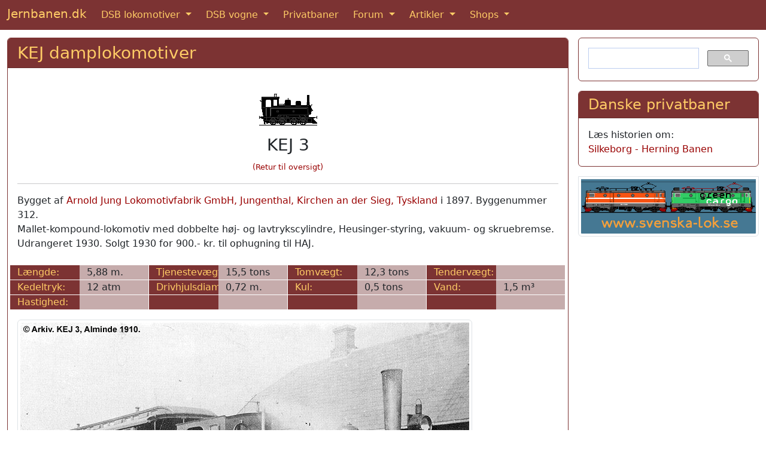

--- FILE ---
content_type: text/html; charset=utf-8
request_url: https://www.google.com/recaptcha/api2/anchor?ar=1&k=6LcIqBMUAAAAAAUzm5XeLElrXXrpCQKheUwvaDZq&co=aHR0cHM6Ly93d3cuamVybmJhbmVuLmRrOjQ0Mw..&hl=da&v=N67nZn4AqZkNcbeMu4prBgzg&size=normal&anchor-ms=20000&execute-ms=30000&cb=4p1oe6vd10re
body_size: 49796
content:
<!DOCTYPE HTML><html dir="ltr" lang="da"><head><meta http-equiv="Content-Type" content="text/html; charset=UTF-8">
<meta http-equiv="X-UA-Compatible" content="IE=edge">
<title>reCAPTCHA</title>
<style type="text/css">
/* cyrillic-ext */
@font-face {
  font-family: 'Roboto';
  font-style: normal;
  font-weight: 400;
  font-stretch: 100%;
  src: url(//fonts.gstatic.com/s/roboto/v48/KFO7CnqEu92Fr1ME7kSn66aGLdTylUAMa3GUBHMdazTgWw.woff2) format('woff2');
  unicode-range: U+0460-052F, U+1C80-1C8A, U+20B4, U+2DE0-2DFF, U+A640-A69F, U+FE2E-FE2F;
}
/* cyrillic */
@font-face {
  font-family: 'Roboto';
  font-style: normal;
  font-weight: 400;
  font-stretch: 100%;
  src: url(//fonts.gstatic.com/s/roboto/v48/KFO7CnqEu92Fr1ME7kSn66aGLdTylUAMa3iUBHMdazTgWw.woff2) format('woff2');
  unicode-range: U+0301, U+0400-045F, U+0490-0491, U+04B0-04B1, U+2116;
}
/* greek-ext */
@font-face {
  font-family: 'Roboto';
  font-style: normal;
  font-weight: 400;
  font-stretch: 100%;
  src: url(//fonts.gstatic.com/s/roboto/v48/KFO7CnqEu92Fr1ME7kSn66aGLdTylUAMa3CUBHMdazTgWw.woff2) format('woff2');
  unicode-range: U+1F00-1FFF;
}
/* greek */
@font-face {
  font-family: 'Roboto';
  font-style: normal;
  font-weight: 400;
  font-stretch: 100%;
  src: url(//fonts.gstatic.com/s/roboto/v48/KFO7CnqEu92Fr1ME7kSn66aGLdTylUAMa3-UBHMdazTgWw.woff2) format('woff2');
  unicode-range: U+0370-0377, U+037A-037F, U+0384-038A, U+038C, U+038E-03A1, U+03A3-03FF;
}
/* math */
@font-face {
  font-family: 'Roboto';
  font-style: normal;
  font-weight: 400;
  font-stretch: 100%;
  src: url(//fonts.gstatic.com/s/roboto/v48/KFO7CnqEu92Fr1ME7kSn66aGLdTylUAMawCUBHMdazTgWw.woff2) format('woff2');
  unicode-range: U+0302-0303, U+0305, U+0307-0308, U+0310, U+0312, U+0315, U+031A, U+0326-0327, U+032C, U+032F-0330, U+0332-0333, U+0338, U+033A, U+0346, U+034D, U+0391-03A1, U+03A3-03A9, U+03B1-03C9, U+03D1, U+03D5-03D6, U+03F0-03F1, U+03F4-03F5, U+2016-2017, U+2034-2038, U+203C, U+2040, U+2043, U+2047, U+2050, U+2057, U+205F, U+2070-2071, U+2074-208E, U+2090-209C, U+20D0-20DC, U+20E1, U+20E5-20EF, U+2100-2112, U+2114-2115, U+2117-2121, U+2123-214F, U+2190, U+2192, U+2194-21AE, U+21B0-21E5, U+21F1-21F2, U+21F4-2211, U+2213-2214, U+2216-22FF, U+2308-230B, U+2310, U+2319, U+231C-2321, U+2336-237A, U+237C, U+2395, U+239B-23B7, U+23D0, U+23DC-23E1, U+2474-2475, U+25AF, U+25B3, U+25B7, U+25BD, U+25C1, U+25CA, U+25CC, U+25FB, U+266D-266F, U+27C0-27FF, U+2900-2AFF, U+2B0E-2B11, U+2B30-2B4C, U+2BFE, U+3030, U+FF5B, U+FF5D, U+1D400-1D7FF, U+1EE00-1EEFF;
}
/* symbols */
@font-face {
  font-family: 'Roboto';
  font-style: normal;
  font-weight: 400;
  font-stretch: 100%;
  src: url(//fonts.gstatic.com/s/roboto/v48/KFO7CnqEu92Fr1ME7kSn66aGLdTylUAMaxKUBHMdazTgWw.woff2) format('woff2');
  unicode-range: U+0001-000C, U+000E-001F, U+007F-009F, U+20DD-20E0, U+20E2-20E4, U+2150-218F, U+2190, U+2192, U+2194-2199, U+21AF, U+21E6-21F0, U+21F3, U+2218-2219, U+2299, U+22C4-22C6, U+2300-243F, U+2440-244A, U+2460-24FF, U+25A0-27BF, U+2800-28FF, U+2921-2922, U+2981, U+29BF, U+29EB, U+2B00-2BFF, U+4DC0-4DFF, U+FFF9-FFFB, U+10140-1018E, U+10190-1019C, U+101A0, U+101D0-101FD, U+102E0-102FB, U+10E60-10E7E, U+1D2C0-1D2D3, U+1D2E0-1D37F, U+1F000-1F0FF, U+1F100-1F1AD, U+1F1E6-1F1FF, U+1F30D-1F30F, U+1F315, U+1F31C, U+1F31E, U+1F320-1F32C, U+1F336, U+1F378, U+1F37D, U+1F382, U+1F393-1F39F, U+1F3A7-1F3A8, U+1F3AC-1F3AF, U+1F3C2, U+1F3C4-1F3C6, U+1F3CA-1F3CE, U+1F3D4-1F3E0, U+1F3ED, U+1F3F1-1F3F3, U+1F3F5-1F3F7, U+1F408, U+1F415, U+1F41F, U+1F426, U+1F43F, U+1F441-1F442, U+1F444, U+1F446-1F449, U+1F44C-1F44E, U+1F453, U+1F46A, U+1F47D, U+1F4A3, U+1F4B0, U+1F4B3, U+1F4B9, U+1F4BB, U+1F4BF, U+1F4C8-1F4CB, U+1F4D6, U+1F4DA, U+1F4DF, U+1F4E3-1F4E6, U+1F4EA-1F4ED, U+1F4F7, U+1F4F9-1F4FB, U+1F4FD-1F4FE, U+1F503, U+1F507-1F50B, U+1F50D, U+1F512-1F513, U+1F53E-1F54A, U+1F54F-1F5FA, U+1F610, U+1F650-1F67F, U+1F687, U+1F68D, U+1F691, U+1F694, U+1F698, U+1F6AD, U+1F6B2, U+1F6B9-1F6BA, U+1F6BC, U+1F6C6-1F6CF, U+1F6D3-1F6D7, U+1F6E0-1F6EA, U+1F6F0-1F6F3, U+1F6F7-1F6FC, U+1F700-1F7FF, U+1F800-1F80B, U+1F810-1F847, U+1F850-1F859, U+1F860-1F887, U+1F890-1F8AD, U+1F8B0-1F8BB, U+1F8C0-1F8C1, U+1F900-1F90B, U+1F93B, U+1F946, U+1F984, U+1F996, U+1F9E9, U+1FA00-1FA6F, U+1FA70-1FA7C, U+1FA80-1FA89, U+1FA8F-1FAC6, U+1FACE-1FADC, U+1FADF-1FAE9, U+1FAF0-1FAF8, U+1FB00-1FBFF;
}
/* vietnamese */
@font-face {
  font-family: 'Roboto';
  font-style: normal;
  font-weight: 400;
  font-stretch: 100%;
  src: url(//fonts.gstatic.com/s/roboto/v48/KFO7CnqEu92Fr1ME7kSn66aGLdTylUAMa3OUBHMdazTgWw.woff2) format('woff2');
  unicode-range: U+0102-0103, U+0110-0111, U+0128-0129, U+0168-0169, U+01A0-01A1, U+01AF-01B0, U+0300-0301, U+0303-0304, U+0308-0309, U+0323, U+0329, U+1EA0-1EF9, U+20AB;
}
/* latin-ext */
@font-face {
  font-family: 'Roboto';
  font-style: normal;
  font-weight: 400;
  font-stretch: 100%;
  src: url(//fonts.gstatic.com/s/roboto/v48/KFO7CnqEu92Fr1ME7kSn66aGLdTylUAMa3KUBHMdazTgWw.woff2) format('woff2');
  unicode-range: U+0100-02BA, U+02BD-02C5, U+02C7-02CC, U+02CE-02D7, U+02DD-02FF, U+0304, U+0308, U+0329, U+1D00-1DBF, U+1E00-1E9F, U+1EF2-1EFF, U+2020, U+20A0-20AB, U+20AD-20C0, U+2113, U+2C60-2C7F, U+A720-A7FF;
}
/* latin */
@font-face {
  font-family: 'Roboto';
  font-style: normal;
  font-weight: 400;
  font-stretch: 100%;
  src: url(//fonts.gstatic.com/s/roboto/v48/KFO7CnqEu92Fr1ME7kSn66aGLdTylUAMa3yUBHMdazQ.woff2) format('woff2');
  unicode-range: U+0000-00FF, U+0131, U+0152-0153, U+02BB-02BC, U+02C6, U+02DA, U+02DC, U+0304, U+0308, U+0329, U+2000-206F, U+20AC, U+2122, U+2191, U+2193, U+2212, U+2215, U+FEFF, U+FFFD;
}
/* cyrillic-ext */
@font-face {
  font-family: 'Roboto';
  font-style: normal;
  font-weight: 500;
  font-stretch: 100%;
  src: url(//fonts.gstatic.com/s/roboto/v48/KFO7CnqEu92Fr1ME7kSn66aGLdTylUAMa3GUBHMdazTgWw.woff2) format('woff2');
  unicode-range: U+0460-052F, U+1C80-1C8A, U+20B4, U+2DE0-2DFF, U+A640-A69F, U+FE2E-FE2F;
}
/* cyrillic */
@font-face {
  font-family: 'Roboto';
  font-style: normal;
  font-weight: 500;
  font-stretch: 100%;
  src: url(//fonts.gstatic.com/s/roboto/v48/KFO7CnqEu92Fr1ME7kSn66aGLdTylUAMa3iUBHMdazTgWw.woff2) format('woff2');
  unicode-range: U+0301, U+0400-045F, U+0490-0491, U+04B0-04B1, U+2116;
}
/* greek-ext */
@font-face {
  font-family: 'Roboto';
  font-style: normal;
  font-weight: 500;
  font-stretch: 100%;
  src: url(//fonts.gstatic.com/s/roboto/v48/KFO7CnqEu92Fr1ME7kSn66aGLdTylUAMa3CUBHMdazTgWw.woff2) format('woff2');
  unicode-range: U+1F00-1FFF;
}
/* greek */
@font-face {
  font-family: 'Roboto';
  font-style: normal;
  font-weight: 500;
  font-stretch: 100%;
  src: url(//fonts.gstatic.com/s/roboto/v48/KFO7CnqEu92Fr1ME7kSn66aGLdTylUAMa3-UBHMdazTgWw.woff2) format('woff2');
  unicode-range: U+0370-0377, U+037A-037F, U+0384-038A, U+038C, U+038E-03A1, U+03A3-03FF;
}
/* math */
@font-face {
  font-family: 'Roboto';
  font-style: normal;
  font-weight: 500;
  font-stretch: 100%;
  src: url(//fonts.gstatic.com/s/roboto/v48/KFO7CnqEu92Fr1ME7kSn66aGLdTylUAMawCUBHMdazTgWw.woff2) format('woff2');
  unicode-range: U+0302-0303, U+0305, U+0307-0308, U+0310, U+0312, U+0315, U+031A, U+0326-0327, U+032C, U+032F-0330, U+0332-0333, U+0338, U+033A, U+0346, U+034D, U+0391-03A1, U+03A3-03A9, U+03B1-03C9, U+03D1, U+03D5-03D6, U+03F0-03F1, U+03F4-03F5, U+2016-2017, U+2034-2038, U+203C, U+2040, U+2043, U+2047, U+2050, U+2057, U+205F, U+2070-2071, U+2074-208E, U+2090-209C, U+20D0-20DC, U+20E1, U+20E5-20EF, U+2100-2112, U+2114-2115, U+2117-2121, U+2123-214F, U+2190, U+2192, U+2194-21AE, U+21B0-21E5, U+21F1-21F2, U+21F4-2211, U+2213-2214, U+2216-22FF, U+2308-230B, U+2310, U+2319, U+231C-2321, U+2336-237A, U+237C, U+2395, U+239B-23B7, U+23D0, U+23DC-23E1, U+2474-2475, U+25AF, U+25B3, U+25B7, U+25BD, U+25C1, U+25CA, U+25CC, U+25FB, U+266D-266F, U+27C0-27FF, U+2900-2AFF, U+2B0E-2B11, U+2B30-2B4C, U+2BFE, U+3030, U+FF5B, U+FF5D, U+1D400-1D7FF, U+1EE00-1EEFF;
}
/* symbols */
@font-face {
  font-family: 'Roboto';
  font-style: normal;
  font-weight: 500;
  font-stretch: 100%;
  src: url(//fonts.gstatic.com/s/roboto/v48/KFO7CnqEu92Fr1ME7kSn66aGLdTylUAMaxKUBHMdazTgWw.woff2) format('woff2');
  unicode-range: U+0001-000C, U+000E-001F, U+007F-009F, U+20DD-20E0, U+20E2-20E4, U+2150-218F, U+2190, U+2192, U+2194-2199, U+21AF, U+21E6-21F0, U+21F3, U+2218-2219, U+2299, U+22C4-22C6, U+2300-243F, U+2440-244A, U+2460-24FF, U+25A0-27BF, U+2800-28FF, U+2921-2922, U+2981, U+29BF, U+29EB, U+2B00-2BFF, U+4DC0-4DFF, U+FFF9-FFFB, U+10140-1018E, U+10190-1019C, U+101A0, U+101D0-101FD, U+102E0-102FB, U+10E60-10E7E, U+1D2C0-1D2D3, U+1D2E0-1D37F, U+1F000-1F0FF, U+1F100-1F1AD, U+1F1E6-1F1FF, U+1F30D-1F30F, U+1F315, U+1F31C, U+1F31E, U+1F320-1F32C, U+1F336, U+1F378, U+1F37D, U+1F382, U+1F393-1F39F, U+1F3A7-1F3A8, U+1F3AC-1F3AF, U+1F3C2, U+1F3C4-1F3C6, U+1F3CA-1F3CE, U+1F3D4-1F3E0, U+1F3ED, U+1F3F1-1F3F3, U+1F3F5-1F3F7, U+1F408, U+1F415, U+1F41F, U+1F426, U+1F43F, U+1F441-1F442, U+1F444, U+1F446-1F449, U+1F44C-1F44E, U+1F453, U+1F46A, U+1F47D, U+1F4A3, U+1F4B0, U+1F4B3, U+1F4B9, U+1F4BB, U+1F4BF, U+1F4C8-1F4CB, U+1F4D6, U+1F4DA, U+1F4DF, U+1F4E3-1F4E6, U+1F4EA-1F4ED, U+1F4F7, U+1F4F9-1F4FB, U+1F4FD-1F4FE, U+1F503, U+1F507-1F50B, U+1F50D, U+1F512-1F513, U+1F53E-1F54A, U+1F54F-1F5FA, U+1F610, U+1F650-1F67F, U+1F687, U+1F68D, U+1F691, U+1F694, U+1F698, U+1F6AD, U+1F6B2, U+1F6B9-1F6BA, U+1F6BC, U+1F6C6-1F6CF, U+1F6D3-1F6D7, U+1F6E0-1F6EA, U+1F6F0-1F6F3, U+1F6F7-1F6FC, U+1F700-1F7FF, U+1F800-1F80B, U+1F810-1F847, U+1F850-1F859, U+1F860-1F887, U+1F890-1F8AD, U+1F8B0-1F8BB, U+1F8C0-1F8C1, U+1F900-1F90B, U+1F93B, U+1F946, U+1F984, U+1F996, U+1F9E9, U+1FA00-1FA6F, U+1FA70-1FA7C, U+1FA80-1FA89, U+1FA8F-1FAC6, U+1FACE-1FADC, U+1FADF-1FAE9, U+1FAF0-1FAF8, U+1FB00-1FBFF;
}
/* vietnamese */
@font-face {
  font-family: 'Roboto';
  font-style: normal;
  font-weight: 500;
  font-stretch: 100%;
  src: url(//fonts.gstatic.com/s/roboto/v48/KFO7CnqEu92Fr1ME7kSn66aGLdTylUAMa3OUBHMdazTgWw.woff2) format('woff2');
  unicode-range: U+0102-0103, U+0110-0111, U+0128-0129, U+0168-0169, U+01A0-01A1, U+01AF-01B0, U+0300-0301, U+0303-0304, U+0308-0309, U+0323, U+0329, U+1EA0-1EF9, U+20AB;
}
/* latin-ext */
@font-face {
  font-family: 'Roboto';
  font-style: normal;
  font-weight: 500;
  font-stretch: 100%;
  src: url(//fonts.gstatic.com/s/roboto/v48/KFO7CnqEu92Fr1ME7kSn66aGLdTylUAMa3KUBHMdazTgWw.woff2) format('woff2');
  unicode-range: U+0100-02BA, U+02BD-02C5, U+02C7-02CC, U+02CE-02D7, U+02DD-02FF, U+0304, U+0308, U+0329, U+1D00-1DBF, U+1E00-1E9F, U+1EF2-1EFF, U+2020, U+20A0-20AB, U+20AD-20C0, U+2113, U+2C60-2C7F, U+A720-A7FF;
}
/* latin */
@font-face {
  font-family: 'Roboto';
  font-style: normal;
  font-weight: 500;
  font-stretch: 100%;
  src: url(//fonts.gstatic.com/s/roboto/v48/KFO7CnqEu92Fr1ME7kSn66aGLdTylUAMa3yUBHMdazQ.woff2) format('woff2');
  unicode-range: U+0000-00FF, U+0131, U+0152-0153, U+02BB-02BC, U+02C6, U+02DA, U+02DC, U+0304, U+0308, U+0329, U+2000-206F, U+20AC, U+2122, U+2191, U+2193, U+2212, U+2215, U+FEFF, U+FFFD;
}
/* cyrillic-ext */
@font-face {
  font-family: 'Roboto';
  font-style: normal;
  font-weight: 900;
  font-stretch: 100%;
  src: url(//fonts.gstatic.com/s/roboto/v48/KFO7CnqEu92Fr1ME7kSn66aGLdTylUAMa3GUBHMdazTgWw.woff2) format('woff2');
  unicode-range: U+0460-052F, U+1C80-1C8A, U+20B4, U+2DE0-2DFF, U+A640-A69F, U+FE2E-FE2F;
}
/* cyrillic */
@font-face {
  font-family: 'Roboto';
  font-style: normal;
  font-weight: 900;
  font-stretch: 100%;
  src: url(//fonts.gstatic.com/s/roboto/v48/KFO7CnqEu92Fr1ME7kSn66aGLdTylUAMa3iUBHMdazTgWw.woff2) format('woff2');
  unicode-range: U+0301, U+0400-045F, U+0490-0491, U+04B0-04B1, U+2116;
}
/* greek-ext */
@font-face {
  font-family: 'Roboto';
  font-style: normal;
  font-weight: 900;
  font-stretch: 100%;
  src: url(//fonts.gstatic.com/s/roboto/v48/KFO7CnqEu92Fr1ME7kSn66aGLdTylUAMa3CUBHMdazTgWw.woff2) format('woff2');
  unicode-range: U+1F00-1FFF;
}
/* greek */
@font-face {
  font-family: 'Roboto';
  font-style: normal;
  font-weight: 900;
  font-stretch: 100%;
  src: url(//fonts.gstatic.com/s/roboto/v48/KFO7CnqEu92Fr1ME7kSn66aGLdTylUAMa3-UBHMdazTgWw.woff2) format('woff2');
  unicode-range: U+0370-0377, U+037A-037F, U+0384-038A, U+038C, U+038E-03A1, U+03A3-03FF;
}
/* math */
@font-face {
  font-family: 'Roboto';
  font-style: normal;
  font-weight: 900;
  font-stretch: 100%;
  src: url(//fonts.gstatic.com/s/roboto/v48/KFO7CnqEu92Fr1ME7kSn66aGLdTylUAMawCUBHMdazTgWw.woff2) format('woff2');
  unicode-range: U+0302-0303, U+0305, U+0307-0308, U+0310, U+0312, U+0315, U+031A, U+0326-0327, U+032C, U+032F-0330, U+0332-0333, U+0338, U+033A, U+0346, U+034D, U+0391-03A1, U+03A3-03A9, U+03B1-03C9, U+03D1, U+03D5-03D6, U+03F0-03F1, U+03F4-03F5, U+2016-2017, U+2034-2038, U+203C, U+2040, U+2043, U+2047, U+2050, U+2057, U+205F, U+2070-2071, U+2074-208E, U+2090-209C, U+20D0-20DC, U+20E1, U+20E5-20EF, U+2100-2112, U+2114-2115, U+2117-2121, U+2123-214F, U+2190, U+2192, U+2194-21AE, U+21B0-21E5, U+21F1-21F2, U+21F4-2211, U+2213-2214, U+2216-22FF, U+2308-230B, U+2310, U+2319, U+231C-2321, U+2336-237A, U+237C, U+2395, U+239B-23B7, U+23D0, U+23DC-23E1, U+2474-2475, U+25AF, U+25B3, U+25B7, U+25BD, U+25C1, U+25CA, U+25CC, U+25FB, U+266D-266F, U+27C0-27FF, U+2900-2AFF, U+2B0E-2B11, U+2B30-2B4C, U+2BFE, U+3030, U+FF5B, U+FF5D, U+1D400-1D7FF, U+1EE00-1EEFF;
}
/* symbols */
@font-face {
  font-family: 'Roboto';
  font-style: normal;
  font-weight: 900;
  font-stretch: 100%;
  src: url(//fonts.gstatic.com/s/roboto/v48/KFO7CnqEu92Fr1ME7kSn66aGLdTylUAMaxKUBHMdazTgWw.woff2) format('woff2');
  unicode-range: U+0001-000C, U+000E-001F, U+007F-009F, U+20DD-20E0, U+20E2-20E4, U+2150-218F, U+2190, U+2192, U+2194-2199, U+21AF, U+21E6-21F0, U+21F3, U+2218-2219, U+2299, U+22C4-22C6, U+2300-243F, U+2440-244A, U+2460-24FF, U+25A0-27BF, U+2800-28FF, U+2921-2922, U+2981, U+29BF, U+29EB, U+2B00-2BFF, U+4DC0-4DFF, U+FFF9-FFFB, U+10140-1018E, U+10190-1019C, U+101A0, U+101D0-101FD, U+102E0-102FB, U+10E60-10E7E, U+1D2C0-1D2D3, U+1D2E0-1D37F, U+1F000-1F0FF, U+1F100-1F1AD, U+1F1E6-1F1FF, U+1F30D-1F30F, U+1F315, U+1F31C, U+1F31E, U+1F320-1F32C, U+1F336, U+1F378, U+1F37D, U+1F382, U+1F393-1F39F, U+1F3A7-1F3A8, U+1F3AC-1F3AF, U+1F3C2, U+1F3C4-1F3C6, U+1F3CA-1F3CE, U+1F3D4-1F3E0, U+1F3ED, U+1F3F1-1F3F3, U+1F3F5-1F3F7, U+1F408, U+1F415, U+1F41F, U+1F426, U+1F43F, U+1F441-1F442, U+1F444, U+1F446-1F449, U+1F44C-1F44E, U+1F453, U+1F46A, U+1F47D, U+1F4A3, U+1F4B0, U+1F4B3, U+1F4B9, U+1F4BB, U+1F4BF, U+1F4C8-1F4CB, U+1F4D6, U+1F4DA, U+1F4DF, U+1F4E3-1F4E6, U+1F4EA-1F4ED, U+1F4F7, U+1F4F9-1F4FB, U+1F4FD-1F4FE, U+1F503, U+1F507-1F50B, U+1F50D, U+1F512-1F513, U+1F53E-1F54A, U+1F54F-1F5FA, U+1F610, U+1F650-1F67F, U+1F687, U+1F68D, U+1F691, U+1F694, U+1F698, U+1F6AD, U+1F6B2, U+1F6B9-1F6BA, U+1F6BC, U+1F6C6-1F6CF, U+1F6D3-1F6D7, U+1F6E0-1F6EA, U+1F6F0-1F6F3, U+1F6F7-1F6FC, U+1F700-1F7FF, U+1F800-1F80B, U+1F810-1F847, U+1F850-1F859, U+1F860-1F887, U+1F890-1F8AD, U+1F8B0-1F8BB, U+1F8C0-1F8C1, U+1F900-1F90B, U+1F93B, U+1F946, U+1F984, U+1F996, U+1F9E9, U+1FA00-1FA6F, U+1FA70-1FA7C, U+1FA80-1FA89, U+1FA8F-1FAC6, U+1FACE-1FADC, U+1FADF-1FAE9, U+1FAF0-1FAF8, U+1FB00-1FBFF;
}
/* vietnamese */
@font-face {
  font-family: 'Roboto';
  font-style: normal;
  font-weight: 900;
  font-stretch: 100%;
  src: url(//fonts.gstatic.com/s/roboto/v48/KFO7CnqEu92Fr1ME7kSn66aGLdTylUAMa3OUBHMdazTgWw.woff2) format('woff2');
  unicode-range: U+0102-0103, U+0110-0111, U+0128-0129, U+0168-0169, U+01A0-01A1, U+01AF-01B0, U+0300-0301, U+0303-0304, U+0308-0309, U+0323, U+0329, U+1EA0-1EF9, U+20AB;
}
/* latin-ext */
@font-face {
  font-family: 'Roboto';
  font-style: normal;
  font-weight: 900;
  font-stretch: 100%;
  src: url(//fonts.gstatic.com/s/roboto/v48/KFO7CnqEu92Fr1ME7kSn66aGLdTylUAMa3KUBHMdazTgWw.woff2) format('woff2');
  unicode-range: U+0100-02BA, U+02BD-02C5, U+02C7-02CC, U+02CE-02D7, U+02DD-02FF, U+0304, U+0308, U+0329, U+1D00-1DBF, U+1E00-1E9F, U+1EF2-1EFF, U+2020, U+20A0-20AB, U+20AD-20C0, U+2113, U+2C60-2C7F, U+A720-A7FF;
}
/* latin */
@font-face {
  font-family: 'Roboto';
  font-style: normal;
  font-weight: 900;
  font-stretch: 100%;
  src: url(//fonts.gstatic.com/s/roboto/v48/KFO7CnqEu92Fr1ME7kSn66aGLdTylUAMa3yUBHMdazQ.woff2) format('woff2');
  unicode-range: U+0000-00FF, U+0131, U+0152-0153, U+02BB-02BC, U+02C6, U+02DA, U+02DC, U+0304, U+0308, U+0329, U+2000-206F, U+20AC, U+2122, U+2191, U+2193, U+2212, U+2215, U+FEFF, U+FFFD;
}

</style>
<link rel="stylesheet" type="text/css" href="https://www.gstatic.com/recaptcha/releases/N67nZn4AqZkNcbeMu4prBgzg/styles__ltr.css">
<script nonce="Y0gZJg0zz6YWPSVN2G1qHg" type="text/javascript">window['__recaptcha_api'] = 'https://www.google.com/recaptcha/api2/';</script>
<script type="text/javascript" src="https://www.gstatic.com/recaptcha/releases/N67nZn4AqZkNcbeMu4prBgzg/recaptcha__da.js" nonce="Y0gZJg0zz6YWPSVN2G1qHg">
      
    </script></head>
<body><div id="rc-anchor-alert" class="rc-anchor-alert"></div>
<input type="hidden" id="recaptcha-token" value="[base64]">
<script type="text/javascript" nonce="Y0gZJg0zz6YWPSVN2G1qHg">
      recaptcha.anchor.Main.init("[\x22ainput\x22,[\x22bgdata\x22,\x22\x22,\[base64]/[base64]/[base64]/ZyhXLGgpOnEoW04sMjEsbF0sVywwKSxoKSxmYWxzZSxmYWxzZSl9Y2F0Y2goayl7RygzNTgsVyk/[base64]/[base64]/[base64]/[base64]/[base64]/[base64]/[base64]/bmV3IEJbT10oRFswXSk6dz09Mj9uZXcgQltPXShEWzBdLERbMV0pOnc9PTM/bmV3IEJbT10oRFswXSxEWzFdLERbMl0pOnc9PTQ/[base64]/[base64]/[base64]/[base64]/[base64]\\u003d\x22,\[base64]\\u003d\x22,\x22wq7DnRPCqcKCGlXCqcOzJcOvw5LCisO/w7LDmMKDwrXClER7wp8/L8Kiw5wFwrl0woLCognDtcO0bi7CmMO1a37Du8OKbXJZJMOIR8KUwrXCvMOlw7rDm14cEEDDscKswrBOwovDlnzCg8Kuw6PDncOJwrM4w4XDmsKKSS7DrRhQKi/DuiJhw4RBNnTDhyvCrcKUdSHDtMK+wpoHIS9jG8OYD8KHw43DmcKawofCpkUISFLCgMOcJcKfwoZ9ZWLCjcK/wo/DoxETcAjDrMO7WMKdwp7CrQVewrtKwqrCoMOhTsOIw5/CiWbCvSEPw4nDlgxDwqrDm8KvwrXCtsK0WsOVwqLChFTCo3LCgXF0w7/DumrCvcKwJmYMS8OEw4DDlh9ZJRHDpMOgDMKUwqnDiTTDsMOVJcOED0FLVcOXbsOUfCc+QMOMIsKtwrXCmMKMwqvDmRRIw55zw7/DgsO3DMKPW8KOA8OeF8OaacKrw73DmWPCkmPDlmB+KcK0w6jCg8O2wpXDpcKgcsOzwp3Dp0M2AirClgDDhQNHOMKcw4bDuRvDg2Y8McORwrtvwrFoQinCkH8pQ8KtwqnCm8Ouw4lEa8KRPcKcw6x0wqIhwrHDgsKzwqkdTEfClcK4wps2wqcCO8OZasKhw5/DgSU7Y8O9B8Kyw7zDpcO1VC9hw6fDnQzDrRHCjQNrGlMsGxjDn8O6EgoTwoXCnXnCm2jChcK4wprDmcKTWS/CnDDCmiNhb2XCuVLCvyLCvMOmMgHDpcKkw4PDkWB7w65Pw7LCgiXCscKSEsOLw4bDosOqwp/[base64]/BMKHwrxZShPCh8OuZH/ChcOvwpbDu8KFw4kcQMKGEMOzAMOXfFQ0w5EBDi/CkMK4w5gDw6YLfQB4wrPDpxrDpcO/w514wp5NUsOMLMKbwoo5w7spwoPDljPDlMKKPQNEwo3DojPCl3LChnjDnEzDuiHCh8O9wqVmdsOTXXRLO8KAXsK2Ajp7DhrCgyDDqMOMw5TCugZKwrw8Y2Aww7IWwq5awp7ChHzCmWRHw4MOSX/ChcKZw43CpcOiOHNxfcKbLHk6wollecKPV8OTRMK4wrxbw5bDj8KNw5hNw797YMKyw5bCtFnDhAhow5nClcO4NcKHwqdwAWDCngHCvcKtNsOuKMKCMR/Cs2wTD8Ktw6/CkMO0wp5ow4jCpsK2AsOGIn1BBMK+GyBRWnDCosKlw4QkwprDnBzDucKJacK0w5EUfsKrw4bCv8KcWCfDtXnCs8KyT8O0w5HCojrCiDIGMcOeN8KbwrvDkSDDlMK/wr3CvsKFwqciGDbCpsOsAmEoecK/wr0ow6giwqHCnHxYwrQXwpPCvwQOamEQISbDmcOHV8KAVz0lw75uRcOlwqIMZcKGwoMdwrXDpWgEbMKqMFZaEMO4YFLCm37CocOpQw3DiSQ/[base64]/OGzCmcOKwoMweXTCscKIwqIBwrHCpm9RdmXDkXHCtsO/ZAfCq8OcCnJ1CsODG8KxE8O3w5otw5rCoRpPLcKwG8OcL8KgJcOkXA7CjmTCiHPDs8K2PsOKO8K/w5BwdMK0LsOTwr0Fw4YnM2IjVsKUXBjCs8KSwoLDvMKew4zCssOBKMKBSMOOQMOyNMO6wrhswqrCoh7DoUxfWVnClsOTWU/DrgcFWD7DlElfwq86MsKNe2LCmgJKwpEywqrCkT/[base64]/wqY6w5PDhgnDjcOCw7rCqH3CqBXCpsKvfgt2PsOkwotEwoPDq31Nw592wpV/L8Oqw4U3Uw7CrcKJw6lNwr8WQ8OjMMK3w5hTwrNBw5BIw5PDjS3DlcO+EnvDrjMLwqfCmMOgwq8rIm3Ck8K0w5t/w40vBATDhFx0w6bDimkqwo5vw6TCmCvCucKzYzt+wpAqwpVtGcO8w55EwpLDisKyEh0WXkMfAitdBiLDvsKIP0E5wpTDqcO3wpbDpcOUw7pdwr/[base64]/CpsODw6/[base64]/DmcOIw53DjcO7w6nCl8O8wr/[base64]/[base64]/CpcO/w57Ds8O2aSUxw6BmcsO2CzDDmMKwUFzDuGIlRcK5EMK8b8Kmw5tgw6Igw6xlw5JuNF1ZcxfDpHkuw4DCuMKKT3XCiB3DgsOAwpRdwrnDg3HDn8OEFMKUFk0PUMOhEcO2FjvDlznDo2hsOMKww5LDkMOTwo/DoyHCq8Knw6rDiRvCrkZiwqMZwqcXwrBJwqnDiMKOw7PDvcOPwr0jbD0Db1TCoMOxwqYhVcKOaEcmw71/w5PDrcK1woI2w4tawp/CpMOUw7DCo8OXw68LJXnDpmXCqj9sw5AJw4Rfw4/Cl3gOw64aUcKIDsO8wr7CqyJrcsKcJsO1wqBow4x/[base64]/Do8K8R8Kewr1gwrDDhsOywrRgw6LCkMKzYcOrw4gwfcK/dRBYwqDCqMKzwpxwIiTDix3CsiwzUhluw7fCv8OzwofCs8KSVMK5w5rDkm0FOMK4wq5YwqjDmcK/GxHCpcKRw6vChC0Cw5/Ch08twrwaIcKBw4AIGMOmCsKXccOaecOOwpzClz/DrcOBakIoG0/DtsOPbMKOD3UgSBUMw44PwplsccOaw6w9c0tMP8OTScOdw7LDviPCtcOSwrnClRbDujnDr8KwA8OpwptHccKoZMKeMzvDoMOIwq/DhWJqwqPDjcKeWD3DocKLw5LCnA/[base64]/CmArCi8OpS2N0EjvCmDsuw7MCbgfCrMKFMV8EM8KTw4ZVw5nCrXvDt8KBw5dVw5zDq8OwwpZkUcOZwo9ow4vDucO0eWHCkDrCjsOXwrJ6XALChsOmGyrDsMOvdcKuRQpjcMKFwqzDvsK2NFLCiMO9wpk3Z3jDr8OqcynCmcKXbi3DmcK3wo9Hwp/[base64]/[base64]/Di8O8KMONw4lzw7t6wqPDtMOJM8Kywow/w7JyLRLCisKoM8KawpTClsKFwqZnwpzDksK8c1dKwq3CmMOGw5wPw4fDvsO0w6AcwoDCqljDhXdwPTRcw4kBwrrCm3bCiTXCkH1/Rk87esOhHsO/wqPCqz/DtVHCg8OoZEcxdsKKfwI/w4YOb2tZw7VhworCv8Krw7DDuMObSwdIw5TCrsOew61/EcKCNhfCoMOUw5Ubw5cmQCPDlMO/[base64]/CimLDozcyw79ZLMOQwoRVw6LCl09Jw53DjcKHw6x0D8KWwqHCv3TDoMKHw6hPXSEUwoLCisO4wpvClyFtfX4WLU/CpcOrwqnCvsOKwrVsw5ATwp/ClMOZw7N6eWHCiTjDsGpQQUzDlsKmJcK+S011w6fDrUkydgfCucK9wq8GSsOfUCFyE0dywrJOw5/[base64]/[base64]/HmrDv8Ovwr3Cu8KDw6PDocOWAsOxSsOxwpx8wrHDnMKCwpAzwqLDqMKxKkPCrRoLwqHCjD3Cn2DClMO0wrYxwq/CtFzClRwYNMOvw7PCusOONyjCq8O0wqA6w73CjhrCp8OUbcORwrLDkMKMwoUwAMOkGcOKw5/DhhHCt8Oiwo3Ci2LDvh4EXsOMZ8KaBMOjw5Zmw7fDjzIzE8OIw7rCpVl/I8ONwonDlsOnJcKYw7DDn8ODw55SQXRMwp9TDsKow4LDkDQYwo7DuxDCnR/CocK0w6VVS8KSwodqCjVGw4/[base64]/[base64]/[base64]/CtE7DhsKzK8Oxe8O3WsKPwrRLwo4IRWTDksO/fMOaSg9QYMOff8KFwrrDvcOlw6MROUfCmsOdw6oza8KnwqDDkkXDt2RDwosXw5cNwpTCg39rw5rDiCvDhMOKaw4/EHNSw7rCgU9tw6RZIH8GBRkPwrRNw5/ChyTDkR7CiG1Vw7Q5wo4awr0IR8KYKRrDg3zDqsOvwosWPxRtwp/CtGsJV8OHLcO5PsOSYx13asOvPxsRw6EhwrETCMOFw6LCscOBd8OjwrfCp3xaHAzCvWrCpsO8dAvDvcKABzJ/J8Kwwp4vO03DpVrCt2fDpMKBC2XCrcOQwrwjEyEGBFDDtl/Cp8OzLW5Bw7ZJfTLDicKQwpVFw7c9IsK1w7Mcw4/Cu8OKw7cDEX95SDHDucKhChXCq8Kiw63ChMK4w7UYLsOwUWl6WgXDjMOZwptSLGHCnMOuwpB4RDthw5UWP0DDtS3DtEoTw6LDrGnCosK8NcKaw48Vw6QPcBIubwh7w4DDnh1Bw6XCkx7Csyt8AR/[base64]/[base64]/DhcOiw4RSGMOww6MQOsKow6BFw64Tf0TDrcKWIsOXVsOGw6bDqsOVwqcvXX8kwrLDgWdARF/ChcOqMx5hwojDpMKxwqwdQ8OoPGUZBsKSHcO0wrjCjcK1CMOQwqXDrsK+TcKFP8KoYyNZw6c6OWM6acOsfFF9YF/CrcK9w4RTb25vYMKOw7DCgDQxch1ZDMK7w5/Cm8K3wqbDmsKrVcOdw4zDgMKwc3vChcOHw7fCqMKywpJ6bMOewpfDn0XCvDXCksOrwqbDmU/[base64]/XMKpNcKaIQUVY8OzJcKcU8OyC8OeCgQ/O15+TMKMXA4rZ2XDtkxAwpppU0McS8OdXD7DoE0AwqNuw6pZK0RLw6XCj8K1c25ywqdZw5Vpw6zDmjnDp03Dj8KMYgzCoGvCi8OfBMKsw5AQYMKAKybDsMKCw7TDp0PDtlvDqUETwqHCpRvDqcOOUsOoUiU/HHfCqcKUwoFnw7dkwo9Jw5bDmsK6csKvaMKnwqMhUBZECMOwdXFrwogBPhMMwpdKwoRSZz8EMyhZwpTDuAbDvSvDvcOhwr9jwpvDhjTCmcOoWybCpksKwozDvT15ZW7DnFdTwr/[base64]/CnlDCncOSfCTDrGTDowHDigDCuMO4OsOcA8Okw7bCvMK9SzXCrsK7wqJkRDzCgMO9asOUdMOzPcKvZWjCklXDhQ/Dt3IKKDFGXl5wwqgmw7jCqhXDn8KHUXE0ETzDnsK4w5w6w4JGYy/CisOWwp/[base64]/DjsOKNcKFwqhJwqTDshMxwqrCnRnDjA8mwptAw5YSPMKANMKJBsKTwr07w6HDuWsgw6jDoh9Swr0Qw51fLMOfw4IDJsOfL8Oowq8ZKcKZJ0vCkBnDncKmw7pmXsK5wobCmHjDhsKbLsO4OMKewrp7BjxXwpt/wrHCsMOVwoBdw69/E2gDBSTCrMKzT8Kzw47Cn8KOw5Jxwo0yDMKqOXjChcK7w4TCscObwqAEMsKlWCrCi8KYwpnDvCskEcKBCgjDonnCnMO+Jk0Gw7R4AMOrwpXCjl5lL3U2wojCvhjCjMKBw6/CmGTCrMKcFmjDoSU+wqhCw5jCuRPDrsKGwp/Dm8OOTkh6UMOiYS4Aw67DkMK+Yx13wr8yw6nCucKQY0cYGcOwwpcqCMKmDgwBw4PDs8OFwrJxYcOGbcKDwoALw6ofQsOsw5g9w63CmcOjXmbCq8Kmw4hGwq5jw5fCjMKVBnZPNsO9A8KFE1TCoSnDlsK6wrYmwoJmwpDCr1c9clfCg8KywrnDqMKuwrjCnAo/R2MEw6t0w5zDuVpgFGbCrnjDjcODw4XDkGzCssODIVvCv8KrbS7Dj8Ofw6kJa8Ofw6jCvmDDvMO4bMOQdMOMw4TDkEjCncOTEcO4w5rDrSRcw6VudMOCwrXDn0ciwpkww7zCgUPDnR8Lw53DlVDDnxhTH8KuNBjCkXp/[base64]/Ds8KZcRfCnMKfU0RVw6fCogs7wqwgRhR5w43DuMOrw4nDkcKlXsK8wrfCi8OXQ8OmX8OIEsOIwrgMG8OhFMKzUcOzEU/CmGzCgnTDosKLJBXCvMOiWUHDncKmNsKrFsOHP8OUwpjDqg3DisOUw5cKPsKoWMO1OWJWcMOXw5/Ct8K1w48Zwp7CqxjCmcOAYirDnsKiYgBJwqDDvMKrwroywqHCmgPCosORw656wp3Cr8KMK8Kcw7cZW0VPLX/DjsK3NcK8wqzCmFTDgMKWw6XCk8KkwrbDlw0uLgbCviPCkEo2LyRBwqItdcKBMXRaw4HCjBHDs0nCq8KkBsKswpY5UcODwq/CmX/CoQQCw7DDt8OgTi4pwp7DtxhJW8KTVW/Du8OVYMOGwo0iw5QTwr4dwp3DmzTDmsKTw5YKw6jDn8Ksw6VcVDfCuBrDvsO3w4cSw6nDuXzCmsOCwqzCgiJER8Kkwol9w4EHw7BvQVbDtWkqLhDCnMOiwojDuEp9wqA5w7Qkwp3CsMOmf8KyPXvDv8OJw7PDjsO6KsKDa13DlChbRsKnBlx9w67Ch3/DnsOfwrRABgcGw5Yow5XCsMOCwrLDp8KIw6wkIMO0w6d8wqXDksOGKsO/[base64]/wrvCh1TCr21lwovDvcKXw6/Ct1TDtMO5wqTCgMKZL8KSPcKSZ8KPw4rDkMOPKMKhw4/CqcOowqIqHRDDhVLDnnsyw4V5CcKWw7x6d8K1w7Jta8OERcOqwp1bw7wiZ1TCscKOShzDjizChyjClcKaJMO6wqA0wqDCmjBSDUwzw6V4w7YrTMKGI3rCtiY/SE/DnsOqwowkeMO9NcKhwrVcEsOiw501N1pNw4HCi8KsIQDDusOMw57DqMKOfRNjw7ZdGyVYI0PDrXNAZlt8woLDik4bXGRXRcO5wrnDsMODwojDlWY5OB7Cl8KeDsOAFcOhw7PCrT0aw5EHdHvDqVgnwpHCpCofw6zDsX/CqcOFcMKxw5ZDw5x7w4RAwqpww4Biw5LCtm0vSMOhKcOLWSLDhVjCiB1+Z2UCw5wnwpY8w6ZNw4hEw6LCqMKZdsKZwq7CrBNOw5YJwrXCgwUEwrBGw7rCkcOSBBjCszVjGcOtwqBJw5Yiw6PCgX/DkcKFw7hvJnYkw4Ulw5slwoYKLic4w5/DoMOcTsOgwrvDqGQ/wq8TZhhSw4nCnMKaw6Btw6zDuxJUw4vDrgYjbcOTQcKJw4/DlnYfwrTDtTJMXQDDuy8Ww4Ebw6zDoixtwq5vJw/CkcKrwpnCuXPCkcO5wp8udsKXTsKfaBUowqjDpjLCqMKzYD1IYhMyZCPCoTslQUo6w74kZ0ITe8KvwqwhwpPCvcKIw53DlsKPIiIswpDCgsO0O38Xw7fDtV0RR8KuB3VlQy/[base64]/CjsOJXDrDnsOaw4p3wrEwP8O1w7NlU8OTeTc7bMORwpzDuh9bw7vDgTHDnnbDoDfCnsK+wr96w5zDoFnCpG5Vw7AbwoPDpcOAwp8OaU3DicKFch5rQ2UQwpVgJFDDocOoQsKDJ35Vw4hMwpJrf8K1FcOPw4XDo8Ksw6/[base64]/wrjCicO4f2XDsX1gwpxgw5sdw5rDjDcIfi7DpsO3wodewqbDhcKEwoRqFls8wpbCosOtw4jCrMKGwoJMX8KBwozDr8K0fMO7K8OjJhtROsOLw47Ci1kfwrXDpQcSw4xEw6zDrjpOMsKYB8KWHsO/[base64]/[base64]/SsOeCXXDhhPCpE/DssKVLMO5w64/VcOtacOBOsOQdMKJUAfDoSJlUsO5UcO8Vw8wwp/Dp8OswokKAsOiQkjDusOXwrjClFw1UsOLwqJEwoIMw5/CriE4MsKzwqFIEMO+wqYdD2l0w5/[base64]/DpcK7w4zDozlNaAUBw5ZHw6IrCi7CvBgXwrfCqMOxHzI/[base64]/CrMOuZsO/w4RXQcOmTGzCrmYpa8K1wpzDlXfDscKMCQoEKSjClApNw585WsKrw7LDgmgrwoUGwrrCiBvCtGjDukjDjsKmwqtoFcKdA8KVw6Z4wqXDizHCt8OPw4DDj8OBVcOHTMOOYCk7woTCpz3ChxLDg39Dw4Nbw4XCvMOCw7ZAN8KyXMKRw4nDnsKxdMKJwpjChX3CiX/CuCPCrxBww7l3IMKTw5VDcktuwpnDlkB9fx3DgzLCgsOWbE9bworCqSnDt30qwot1wqXCkcOSwpZNU8KcKMK9cMOVwrstwofCuT9UKsKgOMKPw4jDnMKGwr/DusO0XsKjw4nCq8Ohw6bChMKQw6g9wqd+TCUVecKNw6zDgMO/OnNdVn4bw54FNBnCqsOFEsKLw4DCocOHwr7Dr8K+K8OIAy7DvMKPB8OPZCLDq8Kawot4wpPDucOIw6jDnTXCrnPDicKlGRPDkkLDpXpXwqrCvsOBw4w3wojCkMKhC8KRw7/Ck8KgwpMpbsKxw63DsRjCnGjDqD/DhD/CoMOzccK/wqPDhcOfwo/[base64]/BMOVHMKmLHTCtAHDhk0sJyTCssOAwp0NWU1Rw4jDgXAwZwbCmk4jOcKTdghDw5HCrw7CuFcJw4l2wr9yWTPDi8KjVwoTATVMw5nDmjNswo3DvMK2QCvCj8OXw7LDn2PDrnvCjcKkwr/ChMKaw6FNcsKnwqnCiEbCpF/[base64]/[base64]/[base64]/YCPDmmzCsSRYE8O8VMKwX8OKAcKNL8Kuw6gLw4fDlDHCg8OTQcKVwpnCsnDCh8OFw5EKWU8Nw4kBwpvCmB/[base64]/[base64]/wrfDtRIQw6J+w5XCucOPDsKew7kmasKjw4DCnWPCmU5fVU5xLsObQ2/Dk8K8w4ZFc3LCkMOaMMKtOw9jw5Z/BXA/[base64]/CvsOaNkLCuy4VU8OoOMKzw7EbHjnDglB5woXCoGlqwpfDik88T8KRF8K+FnLDqsOGwoDDtnrDqmgoBcKtwoTDtMObNhvCgMK6IMOZw4oAd0fDnXA0w5XDn2wsw65JwqkJwrnCrsKRwp/CnzZkwoDDlS0mC8K1HVAhLsOiWk1Dw5hDwrASDmjDnQLCgMKzw4R/w6/Cj8OVw5ZzwrJ6w4x+wpPCj8O6VsK4BjNMPyLCtcK5woANwo/DiMKAwo4gUEJDTUpnw41NW8KFwqw6b8OAYi1Cw5vDqsOEw5PCvWprw7olwqTCpyjCqCNFIsKEw7jDsMKDw695dATCrAvDr8KYwplnwqc1w7BpwqQDwo0xXjPCtT91YTwuEsKWQ2fDvMOOP2/Cm3RIMFJrwp0jwpbChQc/[base64]/NMK3XGPCk8OTRsOQHcKRARLCrsOew6TCuyjDsAwjwqZvYcK4wroFwrLCisKyMEPCo8K/[base64]/D1HCqsKswrklfTVsw4I/M8KQOwPDn2wCSU5awrI0ZcOSHsKZw4IowoZ6MsKEAXMtwqEhwoXDksKMBU5nw5bDgcKOwobDmsOBIErDv3o5w5HDkxddVsO9E2Meb0vDoy3CigdCw7E1IUNNwp9bccOiTBNlw57DmQrDtsKqw6BwwpbDgMOuwrzCrRFCM8KZwr7CjsKMWcKQTljCpSbDoU/DkMOudMO3w4AZwq3CtD8twrZpwoHCiGcDw4TDqkvDrcOawqTDrsK3C8KiW314wqPDmjkFOsOWwpNOwpZuw4FJHxYzTcKbwqNXMgFJw7hxw67Dol4zIcOoXjUoP2jCo3/DjyVxwqZ+w5fDrsOjAcKIfFFtaMOAGsOswr0Pwp1mAFnDrC1xM8KxYmDCig7DkcK0wpQ5ZsOufMOXw5oVw49Cw5vCvwdzwpJ6wp9JdsOMEXcXwpzCucKzJBvDocOew4QrwoZYw5pCegbDpy/[base64]/wqFywrg8wrnDjcOFWXrDklU9EsKXQVzDqwYuWcOjwr3CjsK6wrzCtMKNBU/DicKmw5cIw6LDunLDkwEVwpPDlk06wonDhsONVMKLw5DDu8KNFBIUw4nCiGgRJ8OZwo8ibsOAwpc8CmlXCsORSsK+bGLDoR9/w5wMw4rDn8Kkw7ExacOfwprCqMOKw6HDsUjDk2Mowr3CksKSwr7DvMO4ScOkwpopKSh/[base64]/MMO2w6nDu8KZwrR4aCIow4gZw4PCggLCjSx5fMOsw47CvCXClMKJScOCYcObwqNnwpxBMRouw5/CpHvCnsOSGsKEw7Q6w793CsKIwoBcwr7DiAh2MEkyGzVjw6taVMKIw6VTw7nDmMKlw6I4w5rDmFjDlcKLwpvDimfDtBUfwqh2CiXCsh9kwrXCtW/CigDDq8OkwprCjcKMUcKcwoljwqMYWlNkRFVkw4FUw6DDk1/[base64]/NsKcw6TDoSF9AsO3M8OlUWfDkQV5wosew4nCvmV0bRVXwojCm3o5wphZNsOtBMOMNggPHT5Fw77CjWFgwr/ClVDCrC/DmcK7SnvCpm9DOsKUw6lhw4sJAcOjGlQFScOQXMKIw6RIw5AwPzl2dMO9w63DnMOECcKiEg3CicKsJ8OJwrPDq8OIw5sTw6zCmMOpwr8QFzUgwpHDpcO6Q3TDlMOsRcKzwqQrQcOOdkxTPAvDhcK1CsK3wrrCmsKJY3/ClSHDknfCrjR1T8OULMOGwqPDncOpwolswqBPOVA9MMOYwrhCHMOhBFDCg8KQTmTDrhshX05UI3jCrsKEwql8OybCn8ORTkDDtFzChcKSw5dTFMO9wojCmcKlSsObNFvDqcKuw4ABwrnCp8OJw7HDtV/CnEg6w4kXwrA+w4vCmsK8wq7DvsOCFcKmMMO0w7MTwpHDmMKTwq9ew4rCsyN7HMKXI8OEagvCisK4EnrDjsOqw4l1w5l6w45oLMONasKWw4M/w73CtFvDlMKEwoTCjsOoNTY7w4ISfsKCdcKJAsKhUcO5NQHCixkXwp3CicOfwr7CihVhRMK5YhtofsOYwr1lwrZfbUvDhgtew4Zmw4PCicKJw48jJcO1wovCisOaO2fCkMKBw44rw4FQwp9PFcKCw4hHw5haGwXDqzDCtMOLw4g/woQaw4PCmMKHA8KpUyDDqMOBRcKpMyDDj8KFAQ7Dv197Yh/DmAbDpU4Yd8ObE8KwwoLDrMK8RcKMwo8dw5AqSEcDwpMQw7bCuMOJVsKtw44Ww7goIMK7wpvCg8OiwpEzCsOIw4pLwpXCoWTCk8Oxw5/CtcKGw5pQFsKyRMOXworDkhvCmsKWwosnFC09bkTClcK5T3sULsKAe2bCrMOpwrLDmxUPw5/[base64]/G2jCqwPDqSEgw4fCmVVjLsKewp9CXQrDmMOqwqfCl8OJw4jCiMO4UMOTMMKtDMOXMcOiw6wEU8KsbDQnwr/[base64]/fcK4wpEHwqBUR1ApIsK8w6XDusOaTsKbO8OVwobCkBsrw7DCnsKlOsK1BxbDhmEuwpXDucK1wojCi8K6w71ABsO7w6QxJ8K/C3AFwqHDiQ0CQBwKOCbDu2fDgBh2VGXCsMOcw5cwdsK5CDpOw6lIXsOmwrNWw7vChgs6RsOzwoRHTMOmwoYrTUtBw6oswpkywpLDncKMw5/DtVIjw4Edw4vCmzMxScKIwpp1TMKdBGTCgCvDhl4eVMKBY0zDhhRqA8OqP8Kfw4DDtirCuVtaw6NOwqQMw6V2w47CkcOYw6XDosOiaTPCh30jZz95MTA/wot5w5YnwrRyw7V+WRnCliDDgsO1wqtBw7J6w5bCnkZBw77CqibDg8Kiw4fCuHbDghDCqMOaCD9YcsOKw655wpDClcOAwpJ3wpplw40zZMOlwrLDjcKiPFbCrMK0wpIbw5/DnRsmw6/DqcKRM38MXwnDszZ+YsKfc1rDvsOKwoDCkizDgcO0w4LCj8KQwrIfdMKsS8KIAsOLwobDv0dOwrxwwqfCpUUkF8KYR8K/fhDCmHoDIsOEw7TCm8OXEClbf2XCqRjCpkbCiDkxMcOsG8OLSU7DtUnCvD/CkGTDtMOZKMOawpbCo8KgwqNYIWHDisOEVcKowofCucKRKcK6QClIf2/DsMOpNMKvCkonw59+w7TCtxE6w5PCl8Kdwr0nwps1VWVpCwJLwqZSwpnCtF5vbsK2wrDCjTYWBCbDgDUVLMKAbMOxUw3Dj8KcwrA4McOaLHcAw58bw5/CgMOSGznCnHrDucKQRlZKw5LDksKYwpHDjcK9wovCk3hhwqjCpz/DtsOsJFVJHyQmwpHCm8OEw4XCn8K6w60scRxfaFwEwrvCukjDjnbCn8O5w4nDusKEUyfDjHbDhcOvw6rDksOTwrp/[base64]/Dr8KKw6tPFMOOcMKOYk3Di8OWBMKmwrwcbRw+ScKSwoV2wpFyAMK+McKnw6HCuFXCpsKpKMOzZmzDj8K8P8OjL8OQwpYLwrHCq8OdWg49YcOeWhguw5B8w6RdRSQtfMOnUT9mVsKAYizCpyzCp8KIwqlxw6/CmcOYw5bDkMKBJWklwrVWScKiATjDg8Ofwrh3TR5lwoPCnTbDrzERHMKYw65JwplFHcO9BsOSw4bChFUOKgJ+YH/DugTCp23CusO1woTDm8K3BMKwGw5rwoHDnXgzPsKjw6TCrnYyN2vDrwlUwoVeEsKTIhTDmMOqL8KBcjdYPwMFMMOsGTXCgMONw7QHP1E6wpLCim5CwrTDhMO8UTc+aBpcw68zwqvCi8Olw6/CjBDDl8OnCcKiwr/Djj7DlC7DohhjQ8O5SmjDqcK9b8OjwqZ/wrrDgRfDicK6woFIw4F+wrzCo3lgVcKQN18Bwohpw7cewo/Cti82Q8KTw6ZRwpHDt8O9wovCuQB4BE/[base64]/w7A6RW/CksKqwokAfEYMw6VxAmDDtMKxwp/[base64]/[base64]/CkBpDw5LDoVJSZX1DRMK3w44TEsKMKMOpa8KEXcO/VjAIwotnOU3Dg8O/wrbDqmPCtkkpw7xYA8O/C8K8wpHDm1NoTMOUw4jCkj5vw57Cj8Oxwp1tw4zCqMKMCTfCt8OQRn1/wqrCmcKfw6ckwpUvw5XDhwN8w53CgF1lw7rCncOgE8Kkwq0bcMKvwq9kw5YLw7vDqcOUw4VKLMO4w4PCvMKBw51uwpLCqsOjw57DtVHCnDEnBB7DiWRYXRZyOsOCZcOaw6xAwpZ8w5XCiCY6w6NJwonDmDHDvsKawqTDjcK0P8OQw6dXw7dlME9UEMOxw5NDw6/[base64]/IcOlw5oHw7gYBDoBT8K0EW7ClMOHw45swozCuMKCw5omAibDrR7CtklLwqYhwoQmaTchw6YNf2/DoVBQw6zDqcOOWThsw5Nvw4klw4fCrwLCihDCs8Oqw4vCgsKeMQdlUcKRwrzCmHTDpw5FP8OWDcKyw6cCAsK4w4bCv8Oxw6XDg8KwAFBtZR/ClkHCrsOOw77CqSkGwp3DksKfA13CuMK5Y8KsA8OZwq3Dpi/ClS0+WnbCpTQRwpnDhHFEXcKLSsKgMUTCkkrCjU4KFsOEEMO+wpvCkWgyw5zCusK5w6kvIQDDhkB1NznDmjpqwojDmF7CrGbClAMPwoM0wovCvn5WH0kRKMKaMncresO2woYGwpw8w4sswq0FYB/DtB5yAMOFc8KQw5DCs8OJw57Cuhc8V8Oow70pTcKNE0c7QVU2wp89wp99wrXDscKkOcOaw5/DoMO9W0IqJ1bCuMOrwrkAw4xLwrHDsijCgMK1wqt7wpbCsTzCgsORFRxBeHnCmMK2SnZMw7zDsg/[base64]/[base64]/wpDCvWLCg0TDosOlcVnCrMOFVUPDr8OXwrzCj0bDhMKOOzzCusKJasKywo3Dk1bDtiVJw5BZLmLClMOgE8KkfsOiX8O5ScKuwoAoemXCpwLDiMKUG8KUw4XCiwzCiTURw43Ci8OewrbCrMK7Ni7ChcK3w4EOPkbCsMKoJw9aWlbChcKhTBRNccOIIMOBdMKHw7/[base64]/Coi3CiSswwonCksOaUMOIwpXDqMKTw6kZWXjCqB7CvcKQwqbCoyxLw6ATR8Kyw7rCvMKww6TCscKIJsOGHcK5w5vDh8Otw4HCng/CuEA8w7TCtA7ClmF0w7/[base64]/DvcKjb8K1VlXCgAwKXcOJw5zCsQbDhsODU08Nwpw/wqkbwoF/BQY8wqpywpnDs2xdNsOMZ8KUwrVGcEcaJEnCg0Eewp7DtnrDi8KoaGHDgsOtKMO+w7DClsO+H8O4V8OOP1XCmcOjFA51w44/dsOSI8OrwpzChWZKG3TCkiEuw451w44AZRAQIMK8f8OAwq4Bw6dqw7l9b8KVwpRuw5ooYsKvDMKBwro5w43DvsOIGA0MNSzCmsO3wobDh8Oyw67DvsKhwrlJCV/[base64]/[base64]/CtcOAEgvDhcKxw5p8w7BPw7zCoi5eOV/[base64]/E1szwqbDu8K0VDLDv1I8V8Opw6hvw70LwqZpBnTCgMO6HV7CkMK5MsOqw67DvDZ6w6fCg3hhwr4xwpHDhFXDk8OMwox/[base64]/H1BuTcKIwp0EesKhwrfDsjbCnMKPSMKWSMKmDcOJdcKawoFswrhzwpIXw7gCw6gTdDzDgVfCknFew544w5EbKTLClcK3wofCgcO/FjTDngTDjMOmwovCujRDw7vDicKhPsKlR8OCwrrDhmxCw5fDuAjDqsKTwrvCncKiVMKnGBwnw7TCnGJLwqgUw7JAMV0bejnDqMK2w7dhUGtTw5/[base64]/[base64]/CmMKHBB85wpfDvTbCvsO4wqDDqcOXcgvDhcKDwq3CoFPClF8Cw4LDn8O5wqoww7kWwq3ChsKFwprDqH7DpMKNw5rDl0wlw6s6w5EYwprDvMKnYMOCwo0uPcKPdMKsDEzCicOWwpJQw4rCjwTDmwcedEjCiy0IwpjDvT46awzCnC/CvMKRZ8KQwo03QxLDg8KMM2ghw47CnMO3w5rCocK5fsO2wodnNkDDq8OAb2Jgw6fChUDDl8Kcw4nDvibDp0LChsKJZFNzL8KPw7xdKlbDocO5woAbIyPCqMKQasOTIls/TcKqNjpkSMKnScObMkBBMMKYw4jDrMOCJ8K2SVM1wqPDp2dWw7zDlXHDhsKWw4JsKn3CvsOwcsKnTsKXT8KJH3cSw5MLwpbClyDDqMKfMnLChMKkwpLDvsKSLsK8ImY4RMKiw7jCpR89ExMVwo/DnsK/[base64]\\u003d\x22],null,[\x22conf\x22,null,\x226LcIqBMUAAAAAAUzm5XeLElrXXrpCQKheUwvaDZq\x22,0,null,null,null,1,[21,125,63,73,95,87,41,43,42,83,102,105,109,121],[7059694,887],0,null,null,null,null,0,null,0,1,700,1,null,0,\[base64]/76lBhnEnQkZnOKMAhnM8xEZ\x22,0,1,null,null,1,null,0,0,null,null,null,0],\x22https://www.jernbanen.dk:443\x22,null,[1,1,1],null,null,null,0,3600,[\x22https://www.google.com/intl/da/policies/privacy/\x22,\x22https://www.google.com/intl/da/policies/terms/\x22],\x22Vlb5AJ2/Ac4jsKyhAJHszYm++mVGs1eVaClakq162Bk\\u003d\x22,0,0,null,1,1769796285558,0,0,[192,178],null,[149,178,44],\x22RC-1oSbwaEf3a3P2A\x22,null,null,null,null,null,\x220dAFcWeA6onPx73pKCK_jzubMsBznIJgQaMKoLp5f_l0a-uEE_uujXFBn6gOjYMTudYjLnON6QFpbnifSg0WZ0Pu4oKgu_YhUDcg\x22,1769879085692]");
    </script></body></html>

--- FILE ---
content_type: text/html; charset=utf-8
request_url: https://www.google.com/recaptcha/api2/aframe
body_size: -249
content:
<!DOCTYPE HTML><html><head><meta http-equiv="content-type" content="text/html; charset=UTF-8"></head><body><script nonce="s9p2TEasR3_WkCbyPC7s5g">/** Anti-fraud and anti-abuse applications only. See google.com/recaptcha */ try{var clients={'sodar':'https://pagead2.googlesyndication.com/pagead/sodar?'};window.addEventListener("message",function(a){try{if(a.source===window.parent){var b=JSON.parse(a.data);var c=clients[b['id']];if(c){var d=document.createElement('img');d.src=c+b['params']+'&rc='+(localStorage.getItem("rc::a")?sessionStorage.getItem("rc::b"):"");window.document.body.appendChild(d);sessionStorage.setItem("rc::e",parseInt(sessionStorage.getItem("rc::e")||0)+1);localStorage.setItem("rc::h",'1769792687315');}}}catch(b){}});window.parent.postMessage("_grecaptcha_ready", "*");}catch(b){}</script></body></html>